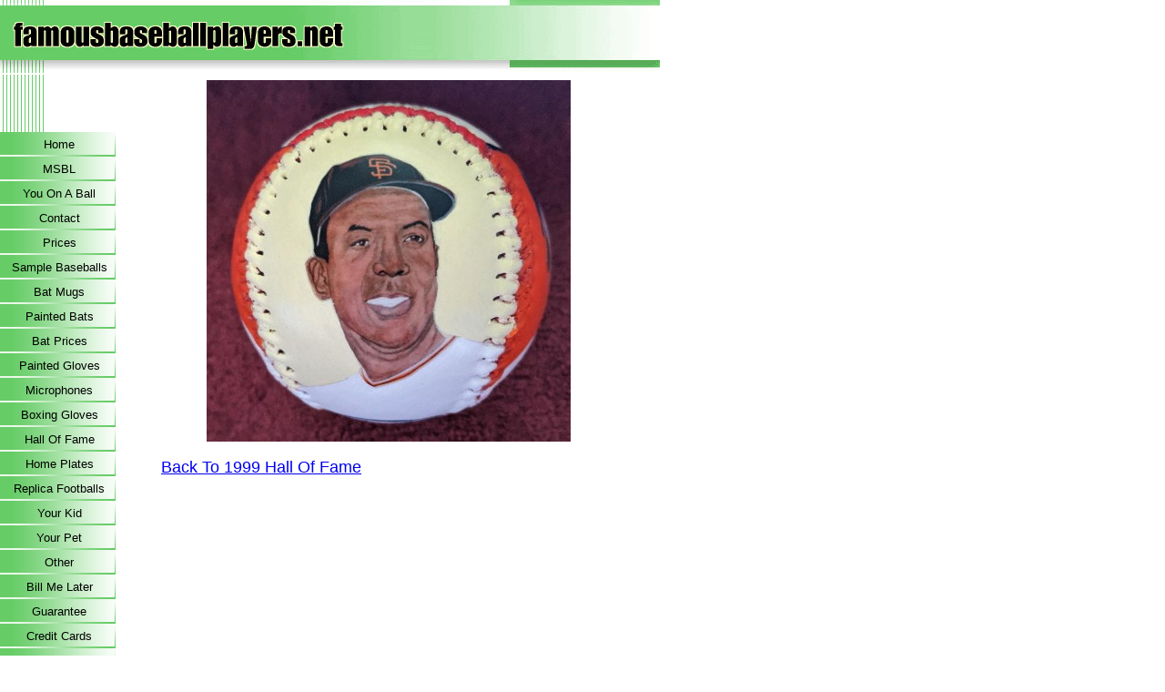

--- FILE ---
content_type: text/html; charset=UTF-8
request_url: https://www.famousbaseballplayers.net/1999close2.html
body_size: 1829
content:
<!DOCTYPE HTML>
<html>
<head><meta http-equiv="content-type" content="text/html; charset=UTF-8"><title>1999close2</title><meta name="description" content="1999close2"><link href="/sd/support-files/A.style.css.pagespeed.cf.rzLWn3HWVO.css" rel="stylesheet" type="text/css">
<!-- start: tool_blocks.sbi_html_head -->
<link rel="canonical" href="https://www.famousbaseballplayers.net/1999close2.html"/>
<link rel="alternate" type="application/rss+xml" title="RSS" href="https://www.famousbaseballplayers.net/legends.xml">
<meta property="og:title" content="1999close2"/>
<meta property="og:description" content="1999close2"/>
<meta property="og:type" content="article"/>
<meta property="og:url" content="https://www.famousbaseballplayers.net/1999close2.html"/>
<!-- SD -->
<script>var https_page=1</script>
<!-- end: tool_blocks.sbi_html_head -->
<!-- start: shared_blocks.43616162#end-of-head -->
<!-- end: shared_blocks.43616162#end-of-head -->
<script>var FIX=FIX||{};FIX.designMode="legacy";</script></head>
<body>
<div id="PageWrapper">
<div id="Header">
<div class="Liner">
<!-- start: shared_blocks.43616154#top-of-header -->
<!-- end: shared_blocks.43616154#top-of-header -->
<!-- start: shared_blocks.43616110#bottom-of-header -->
<!-- end: shared_blocks.43616110#bottom-of-header -->
</div><!-- end Liner -->
</div><!-- end Header -->
<div id="ContentWrapper">
<div id="ContentColumn">
<div class="Liner">
<!-- start: shared_blocks.43616103#above-h1 -->
<!-- end: shared_blocks.43616103#above-h1 -->
<!-- start: shared_blocks.43616170#below-h1 -->
<!-- end: shared_blocks.43616170#below-h1 -->
<!-- start: shared_blocks.43616160#below-paragraph-1 -->
<!-- end: shared_blocks.43616160#below-paragraph-1 -->
<center><img src=https://www.famousbaseballplayers.net/images/1999b400.jpg></center><p><font size=4><a href="https://www.famousbaseballplayers.net/1999halloffame.html">Back To 1999 Hall Of Fame</a><font size=2>
<!-- start: shared_blocks.43616157#above-socialize-it -->
<!-- end: shared_blocks.43616157#above-socialize-it -->
<!-- start: shared_blocks.43616108#socialize-it -->
<!-- start: tool_blocks.faceit_comment -->
<!-- end: tool_blocks.faceit_comment -->
<!-- end: shared_blocks.43616108#socialize-it -->
<!-- start: shared_blocks.43616151#below-socialize-it -->
<!-- end: shared_blocks.43616151#below-socialize-it -->
</div><!-- end Liner -->
</div><!-- end ContentColumn -->
</div><!-- end ContentWrapper -->
<div id="NavColumn">
<div class="Liner">
<!-- start: shared_blocks.43616171#top-of-nav-column -->
<!-- end: shared_blocks.43616171#top-of-nav-column -->
<!-- start: shared_blocks.43616164#navigation -->
<!-- start: tool_blocks.navbar --><div class="Navigation"><ul><li class=""><a href="/">Home</a></li><li class=""><a href="/msbl.html">MSBL</a></li><li class=""><a href="/you.html">You On A Ball</a></li><li class=""><a href="/contact.html">Contact</a></li><li class=""><a href="/prices.html">Prices</a></li><li class=""><a href="/samplebaseballs.html">Sample Baseballs</a></li><li class=""><a href="/batmugs.html">Bat Mugs</a></li><li class=""><a href="/paintedbats.html">Painted Bats</a></li><li class=""><a href="/batprices.html">Bat Prices</a></li><li class=""><a href="/paintedgloves.html">Painted Gloves</a></li><li class=""><a href="/paintedmicrophones.html">Microphones</a></li><li class=""><a href="/boxinggloves.html">Boxing Gloves</a></li><li class=""><a href="/halloffameballs.html">Hall Of Fame</a></li><li class=""><a href="/homeplates2.html">Home Plates</a></li><li class=""><a href="/paintedfootballs.html">Replica Footballs</a></li><li class=""><a href="/yourkid.html">Your Kid</a></li><li class=""><a href="/yourpet.html">Your Pet</a></li><li class=""><a href="/otherstuff.html">Other</a></li><li class=""><a href="/billmelater.html">Bill Me Later</a></li><li class=""><a href="/guarantee.html">Guarantee</a></li><li class=""><a href="/creditcards.html">Credit Cards</a></li><li class=""><a href="/testimonials.html">Testimonials</a></li><li class=""><a href="/paymentoptions.html">Payment Options</a></li><li class=""><a href="/baseballarticles.html">Baseball Articles</a></li><li class=""><a href="/legends-blog.html">Baseball Blog</a></li><li class=""><a href="/photos.html">Photos</a></li><li class=""><a href="/steveramer.html">Get To Know Me</a></li><li class=""><a href="/faq.html">FAQ</a></li><li class=""><a href="/orderbymail.html">Order By Mail</a></li><li class=""><a href="/ashburnfoundation.html">Ashburn/Kalas</a></li><li class=""><a href="/mydad.html">My Dad</a></li><li class=""><a href="/privacy.html">Privacy Policy</a></li></ul></div>
<!-- end: tool_blocks.navbar -->
<!-- end: shared_blocks.43616164#navigation -->
<!-- start: shared_blocks.43616172#bottom-of-nav-column -->
<!-- end: shared_blocks.43616172#bottom-of-nav-column -->
</div><!-- end Liner -->
</div><!-- end NavColumn -->
<div id="Footer">
<div class="Liner">
<!-- start: shared_blocks.43616137#above-bottom-nav -->
<!-- end: shared_blocks.43616137#above-bottom-nav -->
<!-- start: shared_blocks.43616145#bottom-navigation -->
<!-- end: shared_blocks.43616145#bottom-navigation -->
<!-- start: shared_blocks.43616105#below-bottom-nav -->
<!-- end: shared_blocks.43616105#below-bottom-nav -->
<!-- start: shared_blocks.43616142#footer -->
<!-- end: shared_blocks.43616142#footer -->
</div><!-- end Liner -->
</div><!-- end Footer -->
</div><!-- end PageWrapper -->
<script src="/sd/support-files/fix.js.pagespeed.jm.3phKUrh9Pj.js"></script>
<script>FIX.doEndOfBody();</script>
<!-- start: tool_blocks.sbi_html_body_end -->
<script>var SS_PARAMS={pinterest_enabled:false,googleplus1_on_page:false,socializeit_onpage:false};</script><style>.g-recaptcha{display:inline-block}.recaptcha_wrapper{text-align:center}</style>
<script>if(typeof recaptcha_callbackings!=="undefined"){SS_PARAMS.recaptcha_callbackings=recaptcha_callbackings||[]};</script><script>(function(d,id){if(d.getElementById(id)){return;}var s=d.createElement('script');s.async=true;s.defer=true;s.src="/ssjs/ldr.js";s.id=id;d.getElementsByTagName('head')[0].appendChild(s);})(document,'_ss_ldr_script');</script><!-- end: tool_blocks.sbi_html_body_end -->
<!-- Generated at 15:56:43 07-Jun-2025 with lifestyles-4-0-2col v143 -->
<script async src="/ssjs/lazyload.min.js.pagespeed.jm.GZJ6y5Iztl.js"></script>
</body>
</html>
